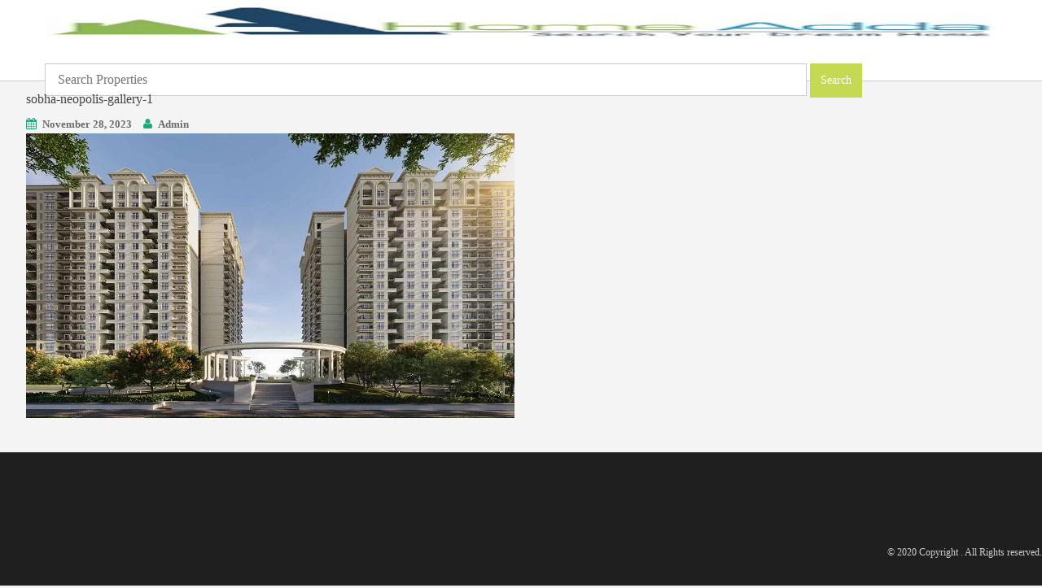

--- FILE ---
content_type: text/html; charset=UTF-8
request_url: https://www.apartmentsbangalore.co.in/blog/location-sobha-neopolis-panathur-road/sobha-neopolis-gallery-1-3/
body_size: 6617
content:
<!DOCTYPE html>

<html lang="en">

<head>
<meta name="google-site-verification" content="IBnQkZ0bZilT4ZUd1igl-yscDw20RdtRkmSAibZ3-dM" />
<meta charset="UTF-8">

<meta http-equiv="X-UA-Compatible" content="IE=edge">

<meta name="viewport" content="width=device-width, initial-scale=1">

<meta name="google-site-verification" content="2MaIlSRjC1sjCdeBI3JBVM3YjnsRZIEr_CMuq1dp7-w" />

<link rel="profile" href="http://gmpg.org/xfn/11">

<link rel="pingback" href="https://www.apartmentsbangalore.co.in/xmlrpc.php">

<link rel="icon" type="image/png" href="https://www.apartmentsbangalore.co.in/wp-content/themes/villasinbangalore/favicon.ico" />

<!-- favicon -->






<!--[if IE]><![endif]-->

 <link href="https://www.apartmentsbangalore.co.in/wp-content/themes/villasinbangalore/css/cfstyle.css" rel='stylesheet' type='text/css'>

                   <link rel="pingback" href="https://www.apartmentsbangalore.co.in/xmlrpc.php">

       

<meta name='robots' content='index, follow, max-image-preview:large, max-snippet:-1, max-video-preview:-1' />

	<!-- This site is optimized with the Yoast SEO plugin v21.5 - https://yoast.com/wordpress/plugins/seo/ -->
	<title>sobha-neopolis-gallery-1 - Apartments in Bangalore | Residential Apartments | Luxury Apartments</title>
	<link rel="canonical" href="https://www.apartmentsbangalore.co.in/blog/location-sobha-neopolis-panathur-road/sobha-neopolis-gallery-1-3/" />
	<meta property="og:locale" content="en_US" />
	<meta property="og:type" content="article" />
	<meta property="og:title" content="sobha-neopolis-gallery-1 - Apartments in Bangalore | Residential Apartments | Luxury Apartments" />
	<meta property="og:url" content="https://www.apartmentsbangalore.co.in/blog/location-sobha-neopolis-panathur-road/sobha-neopolis-gallery-1-3/" />
	<meta property="og:site_name" content="Apartments in Bangalore | Residential Apartments | Luxury Apartments" />
	<meta property="og:image" content="https://www.apartmentsbangalore.co.in/blog/location-sobha-neopolis-panathur-road/sobha-neopolis-gallery-1-3" />
	<meta property="og:image:width" content="1" />
	<meta property="og:image:height" content="1" />
	<meta property="og:image:type" content="image/webp" />
	<meta name="twitter:card" content="summary_large_image" />
	<script type="application/ld+json" class="yoast-schema-graph">{"@context":"https://schema.org","@graph":[{"@type":"WebPage","@id":"https://www.apartmentsbangalore.co.in/blog/location-sobha-neopolis-panathur-road/sobha-neopolis-gallery-1-3/","url":"https://www.apartmentsbangalore.co.in/blog/location-sobha-neopolis-panathur-road/sobha-neopolis-gallery-1-3/","name":"sobha-neopolis-gallery-1 - Apartments in Bangalore | Residential Apartments | Luxury Apartments","isPartOf":{"@id":"https://www.apartmentsbangalore.co.in/#website"},"primaryImageOfPage":{"@id":"https://www.apartmentsbangalore.co.in/blog/location-sobha-neopolis-panathur-road/sobha-neopolis-gallery-1-3/#primaryimage"},"image":{"@id":"https://www.apartmentsbangalore.co.in/blog/location-sobha-neopolis-panathur-road/sobha-neopolis-gallery-1-3/#primaryimage"},"thumbnailUrl":"https://www.apartmentsbangalore.co.in/wp-content/uploads/sobha-neopolis-gallery-1-2.webp","datePublished":"2023-11-28T06:49:18+00:00","dateModified":"2023-11-28T06:49:18+00:00","breadcrumb":{"@id":"https://www.apartmentsbangalore.co.in/blog/location-sobha-neopolis-panathur-road/sobha-neopolis-gallery-1-3/#breadcrumb"},"inLanguage":"en-US","potentialAction":[{"@type":"ReadAction","target":["https://www.apartmentsbangalore.co.in/blog/location-sobha-neopolis-panathur-road/sobha-neopolis-gallery-1-3/"]}]},{"@type":"ImageObject","inLanguage":"en-US","@id":"https://www.apartmentsbangalore.co.in/blog/location-sobha-neopolis-panathur-road/sobha-neopolis-gallery-1-3/#primaryimage","url":"https://www.apartmentsbangalore.co.in/wp-content/uploads/sobha-neopolis-gallery-1-2.webp","contentUrl":"https://www.apartmentsbangalore.co.in/wp-content/uploads/sobha-neopolis-gallery-1-2.webp","width":600,"height":350},{"@type":"BreadcrumbList","@id":"https://www.apartmentsbangalore.co.in/blog/location-sobha-neopolis-panathur-road/sobha-neopolis-gallery-1-3/#breadcrumb","itemListElement":[{"@type":"ListItem","position":1,"name":"Apartments","item":"https://www.apartmentsbangalore.co.in/"},{"@type":"ListItem","position":2,"name":"Location &#8211; Sobha Neopolis Panathur Road","item":"https://www.apartmentsbangalore.co.in/blog/location-sobha-neopolis-panathur-road/"},{"@type":"ListItem","position":3,"name":"sobha-neopolis-gallery-1"}]},{"@type":"WebSite","@id":"https://www.apartmentsbangalore.co.in/#website","url":"https://www.apartmentsbangalore.co.in/","name":"Apartments in Bangalore | Residential Apartments | Luxury Apartments","description":"Buy | Sale | Invest | Resale","potentialAction":[{"@type":"SearchAction","target":{"@type":"EntryPoint","urlTemplate":"https://www.apartmentsbangalore.co.in/?s={search_term_string}"},"query-input":"required name=search_term_string"}],"inLanguage":"en-US"}]}</script>
	<!-- / Yoast SEO plugin. -->


<script type="text/javascript">
window._wpemojiSettings = {"baseUrl":"https:\/\/s.w.org\/images\/core\/emoji\/14.0.0\/72x72\/","ext":".png","svgUrl":"https:\/\/s.w.org\/images\/core\/emoji\/14.0.0\/svg\/","svgExt":".svg","source":{"concatemoji":"https:\/\/www.apartmentsbangalore.co.in\/wp-includes\/js\/wp-emoji-release.min.js"}};
/*! This file is auto-generated */
!function(e,a,t){var n,r,o,i=a.createElement("canvas"),p=i.getContext&&i.getContext("2d");function s(e,t){p.clearRect(0,0,i.width,i.height),p.fillText(e,0,0);e=i.toDataURL();return p.clearRect(0,0,i.width,i.height),p.fillText(t,0,0),e===i.toDataURL()}function c(e){var t=a.createElement("script");t.src=e,t.defer=t.type="text/javascript",a.getElementsByTagName("head")[0].appendChild(t)}for(o=Array("flag","emoji"),t.supports={everything:!0,everythingExceptFlag:!0},r=0;r<o.length;r++)t.supports[o[r]]=function(e){if(p&&p.fillText)switch(p.textBaseline="top",p.font="600 32px Arial",e){case"flag":return s("\ud83c\udff3\ufe0f\u200d\u26a7\ufe0f","\ud83c\udff3\ufe0f\u200b\u26a7\ufe0f")?!1:!s("\ud83c\uddfa\ud83c\uddf3","\ud83c\uddfa\u200b\ud83c\uddf3")&&!s("\ud83c\udff4\udb40\udc67\udb40\udc62\udb40\udc65\udb40\udc6e\udb40\udc67\udb40\udc7f","\ud83c\udff4\u200b\udb40\udc67\u200b\udb40\udc62\u200b\udb40\udc65\u200b\udb40\udc6e\u200b\udb40\udc67\u200b\udb40\udc7f");case"emoji":return!s("\ud83e\udef1\ud83c\udffb\u200d\ud83e\udef2\ud83c\udfff","\ud83e\udef1\ud83c\udffb\u200b\ud83e\udef2\ud83c\udfff")}return!1}(o[r]),t.supports.everything=t.supports.everything&&t.supports[o[r]],"flag"!==o[r]&&(t.supports.everythingExceptFlag=t.supports.everythingExceptFlag&&t.supports[o[r]]);t.supports.everythingExceptFlag=t.supports.everythingExceptFlag&&!t.supports.flag,t.DOMReady=!1,t.readyCallback=function(){t.DOMReady=!0},t.supports.everything||(n=function(){t.readyCallback()},a.addEventListener?(a.addEventListener("DOMContentLoaded",n,!1),e.addEventListener("load",n,!1)):(e.attachEvent("onload",n),a.attachEvent("onreadystatechange",function(){"complete"===a.readyState&&t.readyCallback()})),(e=t.source||{}).concatemoji?c(e.concatemoji):e.wpemoji&&e.twemoji&&(c(e.twemoji),c(e.wpemoji)))}(window,document,window._wpemojiSettings);
</script>
<style type="text/css">
img.wp-smiley,
img.emoji {
	display: inline !important;
	border: none !important;
	box-shadow: none !important;
	height: 1em !important;
	width: 1em !important;
	margin: 0 0.07em !important;
	vertical-align: -0.1em !important;
	background: none !important;
	padding: 0 !important;
}
</style>
	<link rel='stylesheet' id='wp-block-library-css' href='https://www.apartmentsbangalore.co.in/wp-includes/css/dist/block-library/style.min.css' type='text/css' media='all' />
<link rel='stylesheet' id='classic-theme-styles-css' href='https://www.apartmentsbangalore.co.in/wp-includes/css/classic-themes.min.css' type='text/css' media='all' />
<style id='global-styles-inline-css' type='text/css'>
body{--wp--preset--color--black: #000000;--wp--preset--color--cyan-bluish-gray: #abb8c3;--wp--preset--color--white: #ffffff;--wp--preset--color--pale-pink: #f78da7;--wp--preset--color--vivid-red: #cf2e2e;--wp--preset--color--luminous-vivid-orange: #ff6900;--wp--preset--color--luminous-vivid-amber: #fcb900;--wp--preset--color--light-green-cyan: #7bdcb5;--wp--preset--color--vivid-green-cyan: #00d084;--wp--preset--color--pale-cyan-blue: #8ed1fc;--wp--preset--color--vivid-cyan-blue: #0693e3;--wp--preset--color--vivid-purple: #9b51e0;--wp--preset--gradient--vivid-cyan-blue-to-vivid-purple: linear-gradient(135deg,rgba(6,147,227,1) 0%,rgb(155,81,224) 100%);--wp--preset--gradient--light-green-cyan-to-vivid-green-cyan: linear-gradient(135deg,rgb(122,220,180) 0%,rgb(0,208,130) 100%);--wp--preset--gradient--luminous-vivid-amber-to-luminous-vivid-orange: linear-gradient(135deg,rgba(252,185,0,1) 0%,rgba(255,105,0,1) 100%);--wp--preset--gradient--luminous-vivid-orange-to-vivid-red: linear-gradient(135deg,rgba(255,105,0,1) 0%,rgb(207,46,46) 100%);--wp--preset--gradient--very-light-gray-to-cyan-bluish-gray: linear-gradient(135deg,rgb(238,238,238) 0%,rgb(169,184,195) 100%);--wp--preset--gradient--cool-to-warm-spectrum: linear-gradient(135deg,rgb(74,234,220) 0%,rgb(151,120,209) 20%,rgb(207,42,186) 40%,rgb(238,44,130) 60%,rgb(251,105,98) 80%,rgb(254,248,76) 100%);--wp--preset--gradient--blush-light-purple: linear-gradient(135deg,rgb(255,206,236) 0%,rgb(152,150,240) 100%);--wp--preset--gradient--blush-bordeaux: linear-gradient(135deg,rgb(254,205,165) 0%,rgb(254,45,45) 50%,rgb(107,0,62) 100%);--wp--preset--gradient--luminous-dusk: linear-gradient(135deg,rgb(255,203,112) 0%,rgb(199,81,192) 50%,rgb(65,88,208) 100%);--wp--preset--gradient--pale-ocean: linear-gradient(135deg,rgb(255,245,203) 0%,rgb(182,227,212) 50%,rgb(51,167,181) 100%);--wp--preset--gradient--electric-grass: linear-gradient(135deg,rgb(202,248,128) 0%,rgb(113,206,126) 100%);--wp--preset--gradient--midnight: linear-gradient(135deg,rgb(2,3,129) 0%,rgb(40,116,252) 100%);--wp--preset--duotone--dark-grayscale: url('#wp-duotone-dark-grayscale');--wp--preset--duotone--grayscale: url('#wp-duotone-grayscale');--wp--preset--duotone--purple-yellow: url('#wp-duotone-purple-yellow');--wp--preset--duotone--blue-red: url('#wp-duotone-blue-red');--wp--preset--duotone--midnight: url('#wp-duotone-midnight');--wp--preset--duotone--magenta-yellow: url('#wp-duotone-magenta-yellow');--wp--preset--duotone--purple-green: url('#wp-duotone-purple-green');--wp--preset--duotone--blue-orange: url('#wp-duotone-blue-orange');--wp--preset--font-size--small: 13px;--wp--preset--font-size--medium: 20px;--wp--preset--font-size--large: 36px;--wp--preset--font-size--x-large: 42px;--wp--preset--spacing--20: 0.44rem;--wp--preset--spacing--30: 0.67rem;--wp--preset--spacing--40: 1rem;--wp--preset--spacing--50: 1.5rem;--wp--preset--spacing--60: 2.25rem;--wp--preset--spacing--70: 3.38rem;--wp--preset--spacing--80: 5.06rem;--wp--preset--shadow--natural: 6px 6px 9px rgba(0, 0, 0, 0.2);--wp--preset--shadow--deep: 12px 12px 50px rgba(0, 0, 0, 0.4);--wp--preset--shadow--sharp: 6px 6px 0px rgba(0, 0, 0, 0.2);--wp--preset--shadow--outlined: 6px 6px 0px -3px rgba(255, 255, 255, 1), 6px 6px rgba(0, 0, 0, 1);--wp--preset--shadow--crisp: 6px 6px 0px rgba(0, 0, 0, 1);}:where(.is-layout-flex){gap: 0.5em;}body .is-layout-flow > .alignleft{float: left;margin-inline-start: 0;margin-inline-end: 2em;}body .is-layout-flow > .alignright{float: right;margin-inline-start: 2em;margin-inline-end: 0;}body .is-layout-flow > .aligncenter{margin-left: auto !important;margin-right: auto !important;}body .is-layout-constrained > .alignleft{float: left;margin-inline-start: 0;margin-inline-end: 2em;}body .is-layout-constrained > .alignright{float: right;margin-inline-start: 2em;margin-inline-end: 0;}body .is-layout-constrained > .aligncenter{margin-left: auto !important;margin-right: auto !important;}body .is-layout-constrained > :where(:not(.alignleft):not(.alignright):not(.alignfull)){max-width: var(--wp--style--global--content-size);margin-left: auto !important;margin-right: auto !important;}body .is-layout-constrained > .alignwide{max-width: var(--wp--style--global--wide-size);}body .is-layout-flex{display: flex;}body .is-layout-flex{flex-wrap: wrap;align-items: center;}body .is-layout-flex > *{margin: 0;}:where(.wp-block-columns.is-layout-flex){gap: 2em;}.has-black-color{color: var(--wp--preset--color--black) !important;}.has-cyan-bluish-gray-color{color: var(--wp--preset--color--cyan-bluish-gray) !important;}.has-white-color{color: var(--wp--preset--color--white) !important;}.has-pale-pink-color{color: var(--wp--preset--color--pale-pink) !important;}.has-vivid-red-color{color: var(--wp--preset--color--vivid-red) !important;}.has-luminous-vivid-orange-color{color: var(--wp--preset--color--luminous-vivid-orange) !important;}.has-luminous-vivid-amber-color{color: var(--wp--preset--color--luminous-vivid-amber) !important;}.has-light-green-cyan-color{color: var(--wp--preset--color--light-green-cyan) !important;}.has-vivid-green-cyan-color{color: var(--wp--preset--color--vivid-green-cyan) !important;}.has-pale-cyan-blue-color{color: var(--wp--preset--color--pale-cyan-blue) !important;}.has-vivid-cyan-blue-color{color: var(--wp--preset--color--vivid-cyan-blue) !important;}.has-vivid-purple-color{color: var(--wp--preset--color--vivid-purple) !important;}.has-black-background-color{background-color: var(--wp--preset--color--black) !important;}.has-cyan-bluish-gray-background-color{background-color: var(--wp--preset--color--cyan-bluish-gray) !important;}.has-white-background-color{background-color: var(--wp--preset--color--white) !important;}.has-pale-pink-background-color{background-color: var(--wp--preset--color--pale-pink) !important;}.has-vivid-red-background-color{background-color: var(--wp--preset--color--vivid-red) !important;}.has-luminous-vivid-orange-background-color{background-color: var(--wp--preset--color--luminous-vivid-orange) !important;}.has-luminous-vivid-amber-background-color{background-color: var(--wp--preset--color--luminous-vivid-amber) !important;}.has-light-green-cyan-background-color{background-color: var(--wp--preset--color--light-green-cyan) !important;}.has-vivid-green-cyan-background-color{background-color: var(--wp--preset--color--vivid-green-cyan) !important;}.has-pale-cyan-blue-background-color{background-color: var(--wp--preset--color--pale-cyan-blue) !important;}.has-vivid-cyan-blue-background-color{background-color: var(--wp--preset--color--vivid-cyan-blue) !important;}.has-vivid-purple-background-color{background-color: var(--wp--preset--color--vivid-purple) !important;}.has-black-border-color{border-color: var(--wp--preset--color--black) !important;}.has-cyan-bluish-gray-border-color{border-color: var(--wp--preset--color--cyan-bluish-gray) !important;}.has-white-border-color{border-color: var(--wp--preset--color--white) !important;}.has-pale-pink-border-color{border-color: var(--wp--preset--color--pale-pink) !important;}.has-vivid-red-border-color{border-color: var(--wp--preset--color--vivid-red) !important;}.has-luminous-vivid-orange-border-color{border-color: var(--wp--preset--color--luminous-vivid-orange) !important;}.has-luminous-vivid-amber-border-color{border-color: var(--wp--preset--color--luminous-vivid-amber) !important;}.has-light-green-cyan-border-color{border-color: var(--wp--preset--color--light-green-cyan) !important;}.has-vivid-green-cyan-border-color{border-color: var(--wp--preset--color--vivid-green-cyan) !important;}.has-pale-cyan-blue-border-color{border-color: var(--wp--preset--color--pale-cyan-blue) !important;}.has-vivid-cyan-blue-border-color{border-color: var(--wp--preset--color--vivid-cyan-blue) !important;}.has-vivid-purple-border-color{border-color: var(--wp--preset--color--vivid-purple) !important;}.has-vivid-cyan-blue-to-vivid-purple-gradient-background{background: var(--wp--preset--gradient--vivid-cyan-blue-to-vivid-purple) !important;}.has-light-green-cyan-to-vivid-green-cyan-gradient-background{background: var(--wp--preset--gradient--light-green-cyan-to-vivid-green-cyan) !important;}.has-luminous-vivid-amber-to-luminous-vivid-orange-gradient-background{background: var(--wp--preset--gradient--luminous-vivid-amber-to-luminous-vivid-orange) !important;}.has-luminous-vivid-orange-to-vivid-red-gradient-background{background: var(--wp--preset--gradient--luminous-vivid-orange-to-vivid-red) !important;}.has-very-light-gray-to-cyan-bluish-gray-gradient-background{background: var(--wp--preset--gradient--very-light-gray-to-cyan-bluish-gray) !important;}.has-cool-to-warm-spectrum-gradient-background{background: var(--wp--preset--gradient--cool-to-warm-spectrum) !important;}.has-blush-light-purple-gradient-background{background: var(--wp--preset--gradient--blush-light-purple) !important;}.has-blush-bordeaux-gradient-background{background: var(--wp--preset--gradient--blush-bordeaux) !important;}.has-luminous-dusk-gradient-background{background: var(--wp--preset--gradient--luminous-dusk) !important;}.has-pale-ocean-gradient-background{background: var(--wp--preset--gradient--pale-ocean) !important;}.has-electric-grass-gradient-background{background: var(--wp--preset--gradient--electric-grass) !important;}.has-midnight-gradient-background{background: var(--wp--preset--gradient--midnight) !important;}.has-small-font-size{font-size: var(--wp--preset--font-size--small) !important;}.has-medium-font-size{font-size: var(--wp--preset--font-size--medium) !important;}.has-large-font-size{font-size: var(--wp--preset--font-size--large) !important;}.has-x-large-font-size{font-size: var(--wp--preset--font-size--x-large) !important;}
.wp-block-navigation a:where(:not(.wp-element-button)){color: inherit;}
:where(.wp-block-columns.is-layout-flex){gap: 2em;}
.wp-block-pullquote{font-size: 1.5em;line-height: 1.6;}
</style>
<link rel='stylesheet' id='responsive-lightbox-swipebox-css' href='https://www.apartmentsbangalore.co.in/wp-content/plugins/responsive-lightbox/assets/swipebox/swipebox.min.css' type='text/css' media='all' />
<link rel='stylesheet' id='wp-pagenavi-css' href='https://www.apartmentsbangalore.co.in/wp-content/plugins/wp-pagenavi/pagenavi-css.css' type='text/css' media='all' />
<link rel='stylesheet' id='dazzling-bootstrap-css' href='https://www.apartmentsbangalore.co.in/wp-content/themes/villasinbangalore/inc/css/bootstrap.min.css' type='text/css' media='all' />
<link rel='stylesheet' id='dazzling-icons-css' href='https://www.apartmentsbangalore.co.in/wp-content/themes/villasinbangalore/inc/css/font-awesome.min.css' type='text/css' media='all' />
<link rel='stylesheet' id='dazzling-style-css' href='https://www.apartmentsbangalore.co.in/wp-content/themes/villasinbangalore/style.css' type='text/css' media='all' />
<script type='text/javascript' src='https://www.apartmentsbangalore.co.in/wp-includes/js/jquery/jquery.min.js' id='jquery-core-js'></script>
<script type='text/javascript' src='https://www.apartmentsbangalore.co.in/wp-includes/js/jquery/jquery-migrate.min.js' id='jquery-migrate-js'></script>
<script type='text/javascript' src='https://www.apartmentsbangalore.co.in/wp-content/plugins/responsive-lightbox/assets/swipebox/jquery.swipebox.min.js' id='responsive-lightbox-swipebox-js'></script>
<script type='text/javascript' src='https://www.apartmentsbangalore.co.in/wp-includes/js/underscore.min.js' id='underscore-js'></script>
<script type='text/javascript' src='https://www.apartmentsbangalore.co.in/wp-content/plugins/responsive-lightbox/assets/infinitescroll/infinite-scroll.pkgd.min.js' id='responsive-lightbox-infinite-scroll-js'></script>
<script type='text/javascript' id='responsive-lightbox-js-before'>
var rlArgs = {"script":"swipebox","selector":"lightbox","customEvents":"","activeGalleries":true,"animation":true,"hideCloseButtonOnMobile":false,"removeBarsOnMobile":false,"hideBars":true,"hideBarsDelay":5000,"videoMaxWidth":1080,"useSVG":true,"loopAtEnd":false,"woocommerce_gallery":false,"ajaxurl":"https:\/\/www.apartmentsbangalore.co.in\/wp-admin\/admin-ajax.php","nonce":"fbd62193de","preview":false,"postId":7212,"scriptExtension":false};
</script>
<script type='text/javascript' src='https://www.apartmentsbangalore.co.in/wp-content/plugins/responsive-lightbox/js/front.js' id='responsive-lightbox-js'></script>
<script type='text/javascript' src='https://www.apartmentsbangalore.co.in/wp-content/themes/villasinbangalore/inc/js/bootstrap.min.js' id='dazzling-bootstrapjs-js'></script>
<script type='text/javascript' src='https://www.apartmentsbangalore.co.in/wp-content/themes/villasinbangalore/inc/js/main.js' id='dazzling-main-js'></script>
<link rel="https://api.w.org/" href="https://www.apartmentsbangalore.co.in/wp-json/" /><link rel="alternate" type="application/json" href="https://www.apartmentsbangalore.co.in/wp-json/wp/v2/media/7212" /><link rel='shortlink' href='https://www.apartmentsbangalore.co.in/?p=7212' />
<link rel="alternate" type="application/json+oembed" href="https://www.apartmentsbangalore.co.in/wp-json/oembed/1.0/embed?url=https%3A%2F%2Fwww.apartmentsbangalore.co.in%2Fblog%2Flocation-sobha-neopolis-panathur-road%2Fsobha-neopolis-gallery-1-3%2F" />
<link rel="alternate" type="text/xml+oembed" href="https://www.apartmentsbangalore.co.in/wp-json/oembed/1.0/embed?url=https%3A%2F%2Fwww.apartmentsbangalore.co.in%2Fblog%2Flocation-sobha-neopolis-panathur-road%2Fsobha-neopolis-gallery-1-3%2F&#038;format=xml" />
<style type="text/css"></style><!--[if lt IE 9]>
<script src="https://www.apartmentsbangalore.co.in/wp-content/themes/villasinbangalore/inc/js/html5shiv.min.js"></script>
<script src="https://www.apartmentsbangalore.co.in/wp-content/themes/villasinbangalore/inc/js/respond.min.js"></script>
<![endif]-->



<meta name="keywords" content="Plots Bangalore,Sites in Bangalore Villa Plot for sale,Invest In Bangalore, Properties In Bangalore, Sites in Bangalore, Land For Sale in Bangalore" />

	   





	<script src="https://ajax.googleapis.com/ajax/libs/jquery/2.0.0/jquery.min.js"></script>

	<script type="text/javascript" src="https://www.apartmentsbangalore.co.in/wp-content/themes/villasinbangalore/js/jquery-1.8.3.js"></script>

	<script type="text/javascript" src="https://www.apartmentsbangalore.co.in/wp-content/themes/villasinbangalore/js/jquery.carouFredSel-6.2.1.js"></script>

	


	<script> 

<!-- 

function land(ref, target) 

{ 

lowtarget=target.toLowerCase(); 

if (lowtarget=="_self") {window.location=loc;} 

else {if (lowtarget=="_top") {top.location=loc;} 

else {if (lowtarget=="_blank") {window.open(loc);} 

else {if (lowtarget=="_parent") {parent.location=loc;} 

else {parent.frames[target].location=loc;}; 

}}} 

} 

function jump(menu) 

{ 

ref=menu.choice.options[menu.choice.selectedIndex].value; 

splitc=ref.lastIndexOf("*"); 

target=""; 

if (splitc!=-1) 

{loc=ref.substring(0,splitc); 

target=ref.substring(splitc+1,1000);} 

else {loc=ref; target="_self";}; 

if (ref != "") {land(loc,target);} 

} 

</script> 

	
<script type="text/javascript">var switchTo5x=true;</script>

<script type="text/javascript" src="http://w.sharethis.com/button/buttons.js"></script>

<script type="text/javascript">stLight.options({publisher: "40906db9-8ea6-41f4-9e9f-a610573c4778", doNotHash: false, doNotCopy: false, hashAddressBar: false});</script>



<style>

body { margin: 0; }



section { 

	

   }



.sticky { background: orange; }



.fixed {

  position: fixed;

  top:0; left:0;

  width: 100%; z-index:100;}

</style>



<script type="text/javascript">

$(window).scroll(function(){

  var sticky = $('.sticky'),

      scroll = $(window).scrollTop();



  if (scroll >= 100) sticky.addClass('fixed');

  else sticky.removeClass('fixed');

});

</script>

</head>



<body class="attachment attachment-template-default single single-attachment postid-7212 attachmentid-7212 attachment-webp group-blog" >

<div id="page" class="hfeed site">

<section>

  <div class="sticky">

	<nav class="navbar navbar-default" role="navigation" style="height:100px;" id="hide-head1">

    
       <div class="container" >
        <div class="col-md-12" id="hide-head1">

				<div class="col-md-2" style="margin-top:7px;">
						<a href="http://www.apartmentsbangalore.co.in/"> 
							<img src="https://www.apartmentsbangalore.co.in/wp-content/themes/villasinbangalore/home-adda-logo.jpg" style="width:100%;Height:40px;" alt="Logo" />
							</a>
				</div>
				<div class="col-md-1">
					<br/>
				</div>
				<div class="col-md-6" style="margin-top:7px;">
				 <form role="search" method="get" id="searchform" class="searchform" action="https://www.apartmentsbangalore.co.in/">
                                    <label class="screen-reader-text" for="s">
                                                                            </label>
                                    <input type="text" value="" name="s" id="s" placeholder="Search Properties " style="width:80%;height:40px;padding:15px;" />
                                    <input type="submit" id="searchsubmit" value="Search" class="btn btn-default1" /> </form>
                         
				</div>
				<div class="col-md-2" style="margin-top:20px;">
					
				
				</div>
			
				
            
       </div>
</div>
        <div class="col-md-12" id="hide-head">
				
				<div class="col-md-9" style="margin-top:7px;margin-left:30px;">
				 <form role="search" method="get" id="searchform" class="searchform" action="https://www.apartmentsbangalore.co.in/">
                                    <label class="screen-reader-text" for="s">
                                                                            </label>
                                    <input type="text" value="" name="s" id="s" placeholder="Search Properties " style="width:70%;height:40px;padding:15px;" />
                                    <input type="submit" id="searchsubmit" value="Search" class="btn btn-default1" /> </form>
                         
				</div>
        </div>
		
		
		
    </div>


</div>
</nav>
<div class="sticky">
	<nav class="navbar navbar-default" role="navigation" style="height:60px;" id="hide-head">
		<div class="container" >
			<div class="col-md-12" id="hide-head">
				<div class="col-md-9" style="margin-top:7px;margin-left:30px;">
				 <form role="search" method="get" id="searchform" class="searchform" action="https://www.apartmentsbangalore.co.in/">
                                    <label class="screen-reader-text" for="s">
                                                                            </label>
                                    <input type="text" value="" name="s" id="s" placeholder="Search Properties " style="width:70%;height:40px;padding:15px;" />
                                    <input type="submit" id="searchsubmit" value="Search" class="btn btn-default1" /> </form>
                         
				</div>
			</div>
		</div>
	</nav>
</div>
<!-- .site-navigation -->

</div>

</section>
	<div id="content" class="site-content container">
		<div id="primary" class="content-area image-attachment col-sm-12 col-md-8 no entry">
			<div id="main" class="site-main" role="main">

			

				<article id="post-7212" class="post-7212 attachment type-attachment status-inherit hentry">
					<header class="entry-header">
						<h1 class="entry-title">sobha-neopolis-gallery-1</h1>

						<div class="entry-meta">
							<span class="posted-on"><i class="fa fa-calendar"></i> <a href="https://www.apartmentsbangalore.co.in/blog/location-sobha-neopolis-panathur-road/sobha-neopolis-gallery-1-3/" rel="bookmark"><time class="entry-date published" datetime="2023-11-28T06:49:18+00:00">November 28, 2023</time></a></span><span class="byline"> <i class="fa fa-user"></i> <span class="author vcard"><a class="url fn n" href="https://www.apartmentsbangalore.co.in/author/apartmentsbangal/">Admin</a></span></span>
						</div><!-- .entry-meta -->

						
					</header><!-- .entry-header -->

					<div class="entry-content">

						<div class="entry-attachment">
							<div class="attachment">
								

								<a href="https://www.apartmentsbangalore.co.in/blog/location-sobha-neopolis-panathur-road/location-map-2/" title="sobha-neopolis-gallery-1" rel="attachment"><img width="600" height="350" src="https://www.apartmentsbangalore.co.in/wp-content/uploads/sobha-neopolis-gallery-1-2.webp" class="attachment-1200x1200 size-1200x1200" alt="" decoding="async" loading="lazy" /></a>
							</div><!-- .attachment -->

							
						</div><!-- .entry-attachment -->

						
						

					</div><!-- .entry-content -->

					<footer class="entry-meta">
					</footer><!-- .entry-meta -->
				</article><!-- #post-7212 -->

				

			

			</div><!-- #content -->
		</div><!-- #primary -->



</div><!-- #content -->
<!--<table class="foote" id="title_message" style="height:40px;font-size:19px;" >
	<tr>	
	<td style="border:1px solid #fff;width:50%;">		</td>	
	<td style="border:1px solid #fff;width:50%;">			
	<a href="#secondary" style="color:#fff;display:block;"><i class="fa fa-envelope-o"></i> Enquiry 			</a>		</td>	
	</tr>	
	</table>	-->
	<div id="footer-area">		
	<div class="container footer-inner">				
	</div>
	<footer id="colophon" class="site-footer"  role="contentinfo">		
	<div class="site-info container" id="test">				
	<div class="col-md-12" style="color:#fff;font-size:10px;">	
	<div class="col-md-4">	
		
	</div>		
	<div class="col-md-4">		
			
	</div>			
	<div class="col-md-4">
		
	</div>			
</div>
	</div>		
	<div style="clear:both"></div>			
	<script type='text/javascript' src='https://www.apartmentsbangalore.co.in/wp-includes/js/comment-reply.min.js' id='comment-reply-js'></script>
	<div class="copyright col-md-12"><center>© 2020 Copyright . All Rights reserved.</center></div>
	
	<div class="scroll-to-top"><i class="fa fa-angle-up"></i></div><!-- .scroll-to-top -->					</footer><!-- #colophon -->		</div><!-- Keys Popup - Start -->
	
	<table class="foote" id="title_message" style="height:40px;font-size:19px;width:100%;border-top:2px solid #555;">
            <tr>
				<td style="border:1px solid #fff;width:50%;text-align:center;background:#1a73e8;">
                     <a href="https://api.whatsapp.com/send?phone=+918884609094&text=Hi, I contacted you through your website Villas in Bangalore." style="color:#fff;" target="_blank" rel="noreferrer">
                      <i class="fa fa-whatsapp" aria-hidden="true"></i> Whatsapp
                    </a>
				   

                </td>               
			   <td style="border:1px solid #fff;width:50%;text-align:center;background:#1a73e8;">
                    <a href="#divId"  style="color:#fff;"><span class="glyphicon glyphicon-envelope"></span> Enquiry 
			</a>
                </td>
				
				
            </tr>
        </table>
	
	
	
	<script>
	function keypopup() {
		var modal = document.getElementById("kmyModal");
		modal.style.display = "block";
		var span = document.getElementsByClassName("kclose")[0];
		span.onclick = function () {
			modal.style.display = "none";
		};

		setTimeout(function() {
			modal.style.display = "none";
		}, 15000);
	}
	keypopup();
	</script>
	<!-- Keys Popup - End -->
	
	
	</body></html>

--- FILE ---
content_type: text/css
request_url: https://www.apartmentsbangalore.co.in/wp-content/themes/villasinbangalore/style.css
body_size: 6497
content:
/*
Theme Name: mysoreone
Theme URI: http://www.villasinbangalore.co.in/
Author: shiva
Author URI: http://www.villasinbangalore.co.in
Description: Puneone is a clean, modern, minimal and fully responsive flat design WordPress WooCommerce theme well suited for blogs, static and ecommerce websites. Theme can be used for travel, corporate, portfolio, photography, green thinking, nature, health, personal and any other creative and minimalistic style website. Dazzling theme is highly customizable with unlimited color options, slider, call for action button, several widget areas and much more that can be adjusted via Theme Options. The theme is built using Bootstrap 3, which makes it responsive and mobile friendly. It features infinite scroll, SEO friendly structure, logo upload, full-screen slider, call for action section, social media icons, popular post widget and translation ready setup. This theme supports WooCommerce and Jigoshop ecommerce plugins. Dazzling is also available in Mexican Spanish, Brazilian Portuguese, Finnish, Swedish, Dutch, Hungarian and Polish. It is probably the best free WordPress theme built for eStores and business websites.
Version: 10.0.0
License: GNU General Public License v2 or later
License URI: http://www.villasinbangalore.co.in
Text Domain: Puneone
Domain Path: /languages/
Tags: green, light, white, gray, black, one-column, two-columns, right-sidebar, fluid-layout, responsive-layout, responsive-layout, photoblogging, left-sidebar, translation-ready, custom-background, custom-colors, custom-menu, featured-images, full-width-template, post-formats, theme-options, threaded-comments


This theme, like WordPress, is licensed under the GPL.

Dazzling is based on Underscores http://www.villasinbangalore.co.in/ (C) 2012-2015 Automattic, Inc.

**/


	body{
  color: #333;
  word-wrap: break-word;
  line-height: 1.5;
	font-size: 16px;
	background:#f4f4f4;
	font-family:Roboto Regular;
	
	
  }

ol, ul,li {
font-size: 16px;
 
}

a {
 
  text-decoration: none;
  -webkit-transition: all 0.2s;
     -moz-transition: all 0.2s;
       -o-transition: all 0.2s;
          transition: all 0.2s;
		  color: #4285f4;
   
    font-weight: 700;
		  
}

a:hover,
a:focus {
  color: #4285f4;
  text-decoration: underline;
}

a:focus {
  outline: thin dotted;
  outline: 5px auto -webkit-focus-ring-color;
  outline-offset: -2px;
}

h1, h2, h3, h4, h5, h6, .h1, .h2, .h3, .h4, .h5, .h6 {
  color: #000;
  font-weight:bold;
}

h1,
.h1 {
  font-size: 20px;
  font-weight:400;
}

h2,
.h2 {
  font-size: 18px;
   font-weight:400;
}

h3,
.h3 {
  font-size: 14px;
}

h4,
.h4 {
  font-size: 13px;
}

h5,
.h5 {
  font-size: 12px;
}

h6,
.h6 {
  font-size: 14px;
}

img {
  height: auto; /* Make sure images are scaled correctly. */
  max-width: 100%; /* Adhere to container width. */
}
button,
input,
select,
textarea {
  font-size: 100%; /* Corrects font size not being inherited in all browsers */
  margin: 0; /* Addresses margins set differently in IE6/7, F3/4, S5, Chrome */
  vertical-align: baseline; /* Improves appearance and consistency in all browsers */
  *vertical-align: middle; /* Improves appearance and consistency in all browsers */
}
select {
   
    border: 1px solid #DCE4EC;
    background-color: #FFF;
    height: 40px;
    padding: 5px;
}
input[type="checkbox"],
input[type="radio"] {
  padding: 0; /* Addresses excess padding in IE8/9 */
}
input[type="search"] {
  -webkit-appearance: textfield; /* Addresses appearance set to searchfield in S5, Chrome */
  -webkit-box-sizing: content-box; /* Addresses box sizing set to border-box in S5, Chrome (include -moz to future-proof) */
  -moz-box-sizing:    content-box;
  box-sizing:         content-box;
}
input[type="search"]::-webkit-search-decoration { /* Corrects inner padding displayed oddly in S5, Chrome on OSX */
  -webkit-appearance: none;
}
button::-moz-focus-inner,
input::-moz-focus-inner { /* Corrects inner padding and border displayed oddly in FF3/4 www.sitepen.com/blog/2008/05/14/the-devils-in-the-details-fixing-dojos-toolbar-buttons/ */
  border: 0;
  padding: 0;
}

input[type="text"],
input[type="email"],
input[type="url"],
input[type="password"],
input[type="search"],
textarea {
  color: #666;
  border: 1px solid #ccc;
 
}
input[type="text"]:focus,
input[type="email"]:focus,
input[type="url"]:focus,
input[type="password"]:focus,
input[type="search"]:focus,
textarea:focus {
  color: #111;
}
input[type="text"],
input[type="email"],
input[type="url"],
input[type="password"],
input[type="search"] {
 
}
textarea {
  overflow: auto; /* Removes default vertical scrollbar in IE6/7/8/9 */
  padding-left: 3px;
  vertical-align: top; /* Improves readability and alignment in all browsers */
  width: 100%;
}


/* Alignment */

/* Text meant only for screen readers */
.screen-reader-text {
  clip: rect(1px, 1px, 1px, 1px);
  position: absolute !important;
}

.screen-reader-text:hover,
.screen-reader-text:active,
.screen-reader-text:focus {
  background-color: #f1f1f1;
  border-radius: 3px;
  box-shadow: 0 0 2px 2px rgba(0, 0, 0, 0.6);
  clip: auto !important;
  color: #21759b;
  display: block;
  font-size: 14px;
  font-weight: bold;
  height: auto;
  left: 5px;
  line-height: normal;
  padding: 15px 23px 14px;
  text-decoration: none;
  top: 5px;
  width: auto;
  z-index: 100000; /* Above WP toolbar */
}

/* Clearing */
.clear:before,
.clear:after,
.entry-content:before,
.entry-content:after,
.comment-content:before,
.comment-content:after,
.site-header:before,
.site-header:after,
.site-content:before,
.site-content:after,
.site-footer:before,
.site-footer:after {
  content: '';
  display: table;
}

.clear:after,
.entry-content:after,
.comment-content:after,
.site-header:after,
.site-content:after,
.site-footer:after {
  clear: both;
}

/* =Content
----------------------------------------------- */

.sticky {
}
.hentry {
  margin:0px;
  padding:2px; 
}
.byline,
.updated {
  display: none;
}
.single .byline,
.group-blog .byline {
  display: inline;
  margin-right: 0;
}
.page-content,
.entry-content,
.entry-summary {
  margin: 0em 0 0;
}
.page-links {
  clear: both;
  margin: 0 0 1.5em;
}
#content {

  margin-top: 0px;
  margin-bottom: 40px; 
  margin-right:25px;
}
@media (max-width:1300px) {
   
	#content {
  margin-top: 0px;
  margin-bottom: 40px; 
  margin-left:30px;
}
}
/* =Post styling
----------------------------------------------- */
.entry-meta a {
  font-size: 13px;
}
#main .page-header {
  margin-top: 0;
}

.entry-meta a {
  color: #6B6B6B;
}
.entry-meta .fa {
  font-size: 14px;
  margin-right: 3px;
  color: #1FA67A;
}
.entry-meta span {
  margin-right: 10px;
}
.entry-title {
  font-size: 16px;
  color: #444;
}
.entry-title a {
  color: #444;
}
.entry-title a:hover {
  color: #666;
}
.btn.btn-default.read-more {
  float: right;
  border: 1px solid #E8E8E8;
  color: #1FA67A;
  background-color: transparent;
  margin-top: 10px;
}
.btn.btn-default.read-more:hover {
  color: #FFF;
  background-color: #1FA67A;
}
.search .btn.btn-default.read-more {
  float: none;
}
hr.section-divider {
  border-color: #E8E8E8;
  margin-top: 50px;
  margin-bottom: 50px;
}

/* =Singe Post/Page Pagination
----------------------------------------------- */
.page-links span {
  display: inline-block;
  color: #fff;
  background-color: #1FA67A;
  border-radius: 4px;
  padding: 2px 10px;
  margin-left: 2px;
}
.page-links a span {
  background-color: inherit;
  border: 1px solid #E8E8E8;
  color: #1FA67A;
  -webkit-transition: all 0.2s;
     -moz-transition: all 0.2s;
       -o-transition: all 0.2s;
          transition: all 0.2s;
}
.page-links a:hover span {
  background-color: #1FA67A;
  border: 1px solid #1FA67A;
  color: #fff;
}
/* =Asides
----------------------------------------------- */

.blog .format-aside .entry-title,
.archive .format-aside .entry-title {
  display: none;
}

/* =Media
----------------------------------------------- */

.page-content img.wp-smiley,
.entry-content img.wp-smiley,
.comment-content img.wp-smiley {
  border: none;
  margin-bottom: 0;
  margin-top: 0;
  padding: 0;
}
.wp-caption {
 
  margin-bottom: 1.5em;
  max-width: 100%;
}
.wp-caption img[class*="wp-image-"] {
  display: block;
}
.wp-caption-text {
  text-align: center;
}
.wp-caption .wp-caption-text {
  margin: 0.8075em 0;
}
.site-main .gallery {
  margin-bottom: 1.5em;
}
.gallery-caption {
}
.site-main .gallery a img {
  border: none;
  height: auto;
  max-width: 90%;
}
.site-main .gallery dd {
  margin: 0;
}
.site-main .gallery-columns-4 .gallery-item {
}
.site-main .gallery-columns-4 .gallery-item img {
}

/* Make sure embeds and iframes fit their containers */
embed,
iframe,
object {
  max-width: 100%;
}

/* =Widgets
----------------------------------------------- */

.widget {
  margin: 0 0 1.5em;
}

/* Make sure select elements fit in widgets */
.widget select {
  max-width: 100%;
}

/* Search widget */
.widget_search .search-submit {
  display: none;
}
.widget > ul > li,
li.recentcomments {
  border-bottom: 1px solid #EEE;
  position: relative;
  display: block;
  padding: 10px 0;
}
.widget ul li {
    list-style: none;
}
.widget ul {
    padding: 10px 10px;
}
.widget-title {
  border-bottom: 1px solid #eee;
}
.widget ul.nav.nav-tabs {
  padding: 0;
}
.tab-content ul li {
  list-style: none;
}
#secondary .widget_archive ul li:before,
#secondary .widget_categories ul li:before,
#secondary .widget_recent_comments ul li:before {
  font-family: fontawesome;
  margin-right: 10px;
}
#secondary .widget_archive ul li:before {
  content: '\f073';
}
#secondary .widget_categories ul li:before {
  content: '\f115';
}
#secondary .widget_recent_comments ul li:before {
  content: '\f0e5';
}
.tab-content .tab-thumb {
  float: left;
  margin-right: 8px;
  padding-top: 5px;
  float: left;
  line-height: 0px;
  width: 60px;
  height: 60px;
}
.tab-content li {
  overflow: hidden;
  list-style: none;
  border-bottom: 1px solid #f0f0f0;
  margin: 0 0 8px;
  padding: 0 0 6px;
}
.tab-content .tab-entry {
  display: block;
}
.tab-content > .active {
  border: 1px solid #E8E8E8;
  border-top: none;
}
.tab-content ul li:last-child {
  border-bottom: 0;
  margin-bottom: 0;
  padding-bottom: 0;
}
.tab-content .tab-entry {
  font-size: 14px
}
.tab-comment {
  font-size: 18px;
  padding: 0 10px;
}
.nav-tabs > li > a {
  border-bottom-color: transparent;
  text-transform: uppercase;
}
.tab-content i {
  font-size: 12px;
}
.tab-thumb.thumbnail {
  margin-bottom: 5px;
}
.tab-content #messages li:before {
  content: '\f0e5';
  font-family: fontawesome;
  float: left;
  padding-right: 10px;
  font-size: 20px;
  color: #1FA67A;
}

/* =Buttons
----------------------------------------------- */
.btn-default, .label-default {
  background-color: #FFF;
  border-color: #FFF;
}
.btn-default:hover, .label-default[href]:hover, .label-default[href]:focus, .btn-default:hover, .btn-default:focus, .btn-default:active, .btn-default.active, #image-navigation .nav-previous a:hover, #image-navigation .nav-next a:hover {
  background-color: #FFF;
  border-color: #FFF;
}
.btn.btn-default {
    color: #000;
}
.btn-default1, .label-default1 {
  background-color: #C5DA52;
  border-color: #C5DA52;
}
.btn-default1:hover, .label-default1[href]:hover, .label-default1[href]:focus, .btn-default1:hover, .btn-default1:focus, .btn-default1:active, .btn-default1.active, #image-navigation .nav-previous a:hover, #image-navigation .nav-next a:hover {
  background-color: #a5c41D;
  border-color: #a5c41D;
}
.btn.btn-default1 {
    color: #fff;
}
/* =Infinite Scroll
----------------------------------------------- */

/* Globally hidden elements when Infinite Scroll is supported and in use. */
.infinite-scroll .paging-navigation, /* Older / Newer Posts Navigation (always hidden) */
.infinite-scroll.neverending .site-footer { /* Theme Footer (when set to scrolling) */
  display: none;
}

/* When Infinite Scroll has reached its end we need to re-display elements that were hidden (via .neverending) before */
.infinity-end.neverending .site-footer {
  display: block;
}
#infinite-handle span {
  display: block;
  text-align: center;
  font-size: 18px;
  margin-bottom: 20px;
  border-radius: 4px;
  padding: 12px;
  background: transparent;
  border: 1px solid #E8E8E8;
  color: #1FA67A;
  -webkit-transition: all 0.2s;
     -moz-transition: all 0.2s;
       -o-transition: all 0.2s;
          transition: all 0.2s;
}
#infinite-handle span:hover {
  background-color: #1FA67A;
  color: #fff;
}
.woocommerce #infinite-handle {
    display: none;
}
/* =Custom Styles
----------------------------------------------- */
.site-branding {
  margin-top: 20px;
  margin-bottom: 20px;
}
.site-description {
  color: #777;
  font-weight: 200;
  font-size: 16px;
}
.page-template-page-homepage-php .carousel {
  margin-top: -20px;
  margin-bottom: 20px;
}

/* =Navigation
----------------------------------------------- */

.site-main [class*="navigation"] a,
.more-link {
  border: 1px solid #E8E8E8;
  padding: 6px 12px;
  border-radius: 4px;
  display: block;
}
.site-main [class*="navigation"] a:hover,
.more-link:hover {
  color: #fff;
  background: #1FA67A;
  text-decoration: none;
}
.more-link {
  float: right;
  margin: 10px 0;
}
.site-main [class*="navigation"] {
  margin: 0 0 1.5em;
  overflow: hidden;
}
[class*="navigation"] .nav-previous {
  float: right;
}
[class*="navigation"] .nav-next {
  float: left;
  text-align: left;
}
.navbar.navbar-default {
  background-color: #fff;
  border-bottom: 1px solid #cccccc;
}
.navbar-default .navbar-nav > li > a {
  color: #999;
  line-height: 30px;
}
.navbar > .container .navbar-brand {
  color: #1FA67A;
  font-size: 24px;

}
.navbar-default .navbar-nav > .open > a,
.navbar-default .navbar-nav > .open > a:hover,
.navbar-default .navbar-nav > .open > a:focus {
  border-right: none;
  border-left: none;
}
.navbar {
  border-radius: 0;
}
.navbar-default {
  border: none;
}
.navbar-default .navbar-nav > .active > a,
.navbar-default .navbar-nav > .active > a:hover,
.navbar-default .navbar-nav > .active > a:focus,
.navbar-default .navbar-nav > li > a:hover,
.navbar-default .navbar-nav > li > a:focus,
.navbar-default .navbar-nav > .open > a,
.navbar-default .navbar-nav > .open > a:hover,
.navbar-default .navbar-nav > .open > a:focus,
.dropdown-menu > li > a:hover,
.dropdown-menu > li > a:focus,
.navbar-default .navbar-nav .open .dropdown-menu > li > a:hover,
.navbar-default .navbar-nav .open .dropdown-menu > li > a:focus {
  color: #fff;
  background-color: #1FA67A;
}
.navbar-default .navbar-nav .open .dropdown-menu > li > a {
  color: #999;
}
.nav .open > a, .nav .open > a:hover, .nav .open > a:focus {
  border-left: 1px solid rgba(0, 0, 0, 0.1);
}
.dropdown-menu > li > a {
  padding: 14px 20px;
  color: #999;
}
.dropdown-menu,
.dropdown-menu > .active > a,
.dropdown-menu > .active > a:hover,
.dropdown-menu > .active > a:focus {
  border: none;
}
.dropdown-menu > .active > a,
.navbar-default .navbar-nav .open .dropdown-menu > .active > a {
  background-color: #1FA67A;
  color: #fff;
}

.dropdown-menu .divider {
  background-color: rgba(0, 0, 0, 0.1);
}
.navbar-nav > li > .dropdown-menu {
  padding: 0;
}
.navbar-nav > li > a {
  padding-top: 18px;
  padding-bottom: 18px;
}

.navbar-default .navbar-toggle:hover,
.navbar-default .navbar-toggle:focus {
  background-color: transparent;
}
.nav.navbar-nav {
  float: right;
}
@media (max-width: 767px) {
  .nav.navbar-nav {
    float: none;
  }
}
/* =Comments
----------------------------------------------- */

.comment-content a {
  word-wrap: break-word;
}
.bypostauthor {
}
#respond {
  background-color: transparent !important;
  box-shadow: none !important;
  padding: 0px !important;
}
#respond > p, #respond p.comment-notes, p.logged-in-as {
  margin-bottom: 10px;
}
p.logged-in-as {
  padding-bottom: 0px;
}
.comment-list {
  margin-bottom: 40px !important;
  margin-left: 0px !important;
  padding-left: 0;
}
.comment .comment-body {
  background-color: #ffffff;
  margin: 0;
  overflow: hidden;
  padding: 25px;
  margin-top: 2em;
  padding-left: 116px;
  position: relative;
  border: 1px solid rgba(0, 0, 0, 0);
  border-color: #E8E8E8;
  border-radius: 4px;
}
.comment-list .children {
  margin-left: 0px!important;
  padding-left: 40px;
  border-left: 1px solid #E8E8E8;
  background-repeat: no-repeat;
  background-position: left 20px;
}
.comment-list li.comment > div img.avatar {
  position: absolute;
  left: 29px;
  top: 29px;
}
#comment-form-title {
  font-size: 24px;
  padding-bottom: 10px;
}
.vcard .avatar {
  position: absolute;
  left: 29px;
  top: 29px;
}
.comment-metadata {
  font-size: 11px;
  line-height: 16px;
  margin-bottom: 10px;
}
.comment-reply-link {
  float: right;
}
.form-allowed-tags code {
  word-wrap: break-word;
  white-space: inherit;
}
.comment-respond label {
  display: block;
  font-weight: normal;
}
.comment-respond .required {
  color: #C7254E;
}


/* =Attachment styling
----------------------------------------------- */
#image-navigation .nav-previous a,
#image-navigation .nav-next a{
  padding: 5px 20px;
  border: 1px solid #E8E8E8;
  border-radius: 4px;
  display: block;
}
#image-navigation .nav-previous a:hover,
#image-navigation .nav-next a:hover{
  background-color: #1FA67A;
  color: #fff;
}
#image-navigation .nav-previous,
#image-navigation .nav-next {
  margin: 10px 0;
}

/* =Footer
----------------------------------------------- */

#footer-area {
  background-color: #313233;
  color: #CCC;
  font-size: 12px;
}
#footer-area a {
  color: #ccc;
}
#footer-area .footer-widget-area {
  padding: 40px 0 20px 0;
  overflow: hidden;
}
#footer-area ul li {
  border-bottom: 1px solid #444;
}
#footer-area .site-info nav ul li {
  border-bottom: none;
}
#footer-area .tab-content > .active {
  border: none;
}
#footer-area .nav-tabs > li.active > a, #footer-area .nav-tabs > li.active > a:hover, #footer-area .nav-tabs > li.active > a:focus {
  background-color: transparent;
}
#footer-area .tab-content .tab-entry {
  font-size: inherit;
}
#footer-area .widgettitle {
  font-size: 18px;
  color: inherit;
  margin-top: 0px;
}
#footer-area #social ul li {
  border-bottom: none;
}
#footer-area .widget ul li {
  padding: 10px 0;
  list-style: none;
}
.footer-nav.nav > li {
  position: relative;
  display: inline-block;
}
.footer-nav.nav {
  float: left;
  margin-bottom: 2px;
}
.copyright {
  margin-top: 100px;
  float: right;
  text-align: right;
  margin-bottom:25px;
}
#colophon {
  background-color: #1F1F1F;
  padding: 10px 0;
  border-top: 1px solid #3A3A3A;
}
.site-info a {
  color: #777;
}
.site-info a:hover {
  color: #999;
}
#footer-area a:hover {
  color: #fff;
}
.site-info {
  color: #999;
  font-size: 12px;
}
.footer-nav.nav > li > a:hover {
    background-color: transparent;
}
.scroll-to-top {
  background: #3B3B3B;
  background: rgba(0, 0, 0, 0.4);
  color: #FFF;
  bottom: 14%;
  cursor: pointer;
  display: none;
  position: fixed;
  right: 20px;
  z-index: 999;
  font-size: 16px;
  padding: 2px 10px;
  border-radius: 4px;
  -webkit-transition: background-color 0.1s linear;
     -moz-transition: background-color 0.1s linear;
       -o-transition: background-color 0.1s linear;
          transition: background-color 0.1s linear;
}
.scroll-to-top:hover {
  background: #1FA67A;
  opacity: .8;
}

/* =Mobile Styling
----------------------------------------------- */

@media (max-width: 768px) {
  .pull-right {
    float: none !important;
  }
  .pull-left {
    float: none !important;
  }
  .site-info, .copyright {
      text-align: center;
  }
  .footer-nav.nav, .copyright {
    float: none;
  }
  .flex-caption {
    display: none;
  }
  .navbar > .container .navbar-brand {
    margin: 0;
  }
  .navbar-default .navbar-nav > li > a {
    line-height: 20px;
    padding-top: 10px;
    padding-bottom: 10px;
  }
}

/* =Social icons
----------------------------------------------- */

.top-bar {
    border-bottom-color: #E8E8E8;
}
.social-icon {
    font-size: 32px;
    margin: 6px;
    color: #E8E8E8;
}
#social {
    top: 0;
    position: relative;
    text-align: center;
}
#social ul li {
  list-style: none;
  display: inline-block;
  padding: 0 10px;
}
#social ul {
  margin-bottom: 0;
  padding: 0;
}
.fa-googleplus:before {
  content: "\f0d5";
}
@media (max-width: 992px) {
  .site-branding {
    text-align: center;
  }
  #social {
    top: 0;
    float: none;
    text-align: center;
  }
}

@media (max-width: 979px) {
   #test { 
      display: none;
   }
}

/* =Call For Action
----------------------------------------------- */

.cfa{
  padding: 30px 0px;
  background: #1FA67A;
  text-align: center;
}
.cfa-text{
  font-size: 22px;
  color: #fff;
  display: block;
  padding-top: 10px;
}
.cfa-button {
  background-color: transparent;
  color: #fff;
  padding: 15px 30px;
  border-color: #fff;
}
.cfa-button a,
.cfa-button a {
  color: #fff;
}
.cfa-button:hover {
    background-color: #fff;
    color: #1FA67A;
}
.cfa-button:hover a {
    color: #1FA67A;
}
.project-main-right {
width: 100%;
height: 100%;
margin: 0px 0;
padding: 0 5px 5px 0;
background-color: #FFF;
-ms-filter: "progid:DXImageTransform.Microsoft.Shadow(Strength=4, Direction=135, Color='#a7a4a4')";
}


.quickfact{
font-size: 13px;

}

.quick{
font-size: 14px;margin-top:20px;

}


.clearfix:after {
	visibility: hidden;
	display: block;
	font-size: 0;
	content: " ";
	clear: both;
	height: 0;
	}
* html .clearfix             { zoom: 1; } /* IE6 */
*:first-child+html .clearfix { zoom: 1; } /* IE7 */








.acc-det {
padding: 2px 2px 2px 2px;
background: #ffffff;
border: 1px solid #CCCCCC;
display:block;
margin-bottom:3px;
}
.acc-det .name-det {
width: auto;
margin-top: 0px;

}
.namedet {
font-size: 20px;
padding: 5px 5px 5px 5px;
margin: 0 0px 0 0;
text-transform: none;
display: inline;

color: #000000;
}
.name-det .det2 {
color: #000000;
font-weight: bold;

font-size: 22px;
display: inline;
}
.det2 a{
color:#000000;
text-decoration:none;
vertical-align:bottom;
}
.det2 a:hover{
color:#000 !important;
}



.tg-table-green { border-collapse: collapse; border-spacing: 0; }
.tg-table-green td, .tg-table-green th { background-color: #fff; border: 1px #bbb solid; color: #594F4F; font-family:din, Calibri, Cantarell, sans-serif; font-size: 100%; padding: 10px; vertical-align: Top; }
.tg-table-green .tg-even td  { background-color: #EFFAB4; }
.tg-table-green th  { background-color: #9DE0AD; color: #594F4F; font-size: 110%; font-weight: bold; }
.tg-table-green tr:hover td, .tg-table-green tr.even:hover td  { color: #333; background-color: #E5FCC2; }
.tg-bf { font-weight: bold; } .tg-it { font-style: italic; }
.tg-left { text-align: left; } .tg-right { text-align: right; } .tg-center { text-align: center; }

.property_quick{

width:100%;
 border:0;
 cellspacing:0; 
 cellpadding:3;
}
.recent-comments { list-style: none; font-size: 12px; color: #485358; }
.recent-comments li { overflow: hidden; padding: 20px 0; border-top: 1px dotted #DADEE1; }
.recent-comments li:first-child { border: 0 none; }
.recent-comments img { float: left; margin-right: 8px; } 
.recent-comments a { display: block; margin-top: 10px; padding-top: 10px; text-transform: uppercase; } 


.front-page{
padding:10px;background-color: #fff;border: 1px solid #ddd;

}

	.highlight
	{
		font-size:12px;float:left;text-transform: uppercase;color:#685F5F;
	}
	.high{
	
    text-align:center;
	}
	.test{
		text-align:center;
		
	}
	
	.default_logo {
  width: 118px;
  background: #E9E9E9;
  padding: 25px 20px;
  text-align: center;
}
#check {
  width: 100%;
  border: 1px solid #848484;
  background: #FFFFFF;
}
.configTableNew {
  width: 100%;
  border: 1px solid #848484;
  background: #FFFFFF;
}
.configTableNew th {
  text-align: center;
  padding: 0;
  height: 35px;
  color: #FFFFFF;
  font-size: 14px;
  background: #848484;
  vertical-align: middle;
}
#check{
	text-align: center;
 
  width: 100%;
  margin-bottom: 15px;
}
#datatr{
  display: table-row;
  vertical-align: inherit;
  border-color: inherit;
  border: 1px solid #848484;
}
#datatd{
	border: 1px solid #848484;
}
.clickdesk_bubble {



	display: none !important;



}
@media (min-width: 1270px) {

   #hide-head { 

      display: none;

   }

}

@media (max-width: 1270px) {

   #hide-head1 { 

      display: none;

   }.entity-right .value{		font-size:12px;}
.text {	font-size:12px;}
}
.foote {

    background-color: #4285F4;

    padding-top: 30px;

    padding-bottom: 4px;

    position:fixed;

    bottom:0;

    width:100%;

	color:#fff;

	text-align:center;

}




.clickdesk_bubble {



	display: none !important;



}

#disqus_thread{

	width:95%;

}

@media screen and (min-width: 960px) {
	#title_message {    	visibility: hidden; 	clear: both;    	float: left;  	margin: 10px auto 5px 20px; 	width: 100%;    	display: none;  	}	}
	
	.sticky {  }

.fixed {
  position: fixed;
  top:0; left:0;
  width: 100%; z-index:100;
  }
  
nav ul {
  text-align: center;
  display: inline;
  margin: 0;
  padding: 15px 4px 17px 0;
  list-style: none;
 
}
nav ul li {
  font: bold 12px/18px sans-serif;
  display: inline-block;
  margin-right: -4px;
  position: relative;
  padding: 10px 10px;
  background: #fff;
  cursor: pointer;
 
}
nav ul li:active {

  color: #4285f4;
}
nav ul li:hover {
	color: #4285f4;
}
nav ul li ul {
  padding: 0;
  position: absolute;
  top: 48px;
  left: 0;
  width: 150px;
  -webkit-box-shadow: none;
  -moz-box-shadow: none;
  box-shadow: none;
  display: none;
  opacity: 0;
  visibility: hidden;
  -webkit-transiton: opacity 0.2s;
  -moz-transition: opacity 0.2s;
  -ms-transition: opacity 0.2s;
  -o-transition: opacity 0.2s;
  -transition: opacity 0.2s;
}
nav ul li ul li { 
  background: #555; 
  display: block; 
  color: #fff;
  text-shadow: 0 -1px 0 #000;
}
nav ul li ul li:hover { color:#fff; }
nav ul li:hover ul {
  display: block;
  opacity: 1;
  visibility: visible;
  
}
img.alignright { float: right; margin: 0 0 1em 1em; }
img.alignleft { float: left; margin: 0 1em 1em 0; }
img.aligncenter { display: block; margin-left: auto; margin-right: auto; }
.alignright { float: right; }
.alignleft { float: left; }
.aligncenter { display: block; margin-left: auto; margin-right: auto; }

@media screen and (max-width: 960px) {
#content {

  margin-top: 0px;
  margin-bottom: 40px; 
  margin-right:20px;
   margin-right:30px;
}
}

.tooltip1 {
  position: relative;
  display: inline-block;
  cursor: pointer;
  border:none;
}

.tooltip1 .tooltiptext1 {
  visibility: hidden;
  width: 100%;
  background-color: #fff;
    padding: 10px;
    text-align: left;
    overflow-x: hidden;
	color:#000;
 font-weight:300;
  border:1px solid #ddd;
 

  /* Position the tooltip */
  position: absolute;
  z-index: 299;
	top: 100%;
	left:auto;
}

.tooltip1:hover .tooltiptext1 {
  visibility: visible;
}

--- FILE ---
content_type: text/javascript
request_url: https://www.apartmentsbangalore.co.in/wp-content/themes/villasinbangalore/inc/js/main.js
body_size: 351
content:
jQuery(document).ready(function(t){t('#submit, .wpcf7-submit, .comment-reply-link, input[type="submit"]').addClass("btn btn-default"),t(".wp-caption").addClass("thumbnail"),t(".widget_rss ul").addClass("media-list"),t("table#wp-calendar").addClass("table table-striped"),t(window).scroll(function(){t(this).scrollTop()>100?t(".scroll-to-top").fadeIn():t(".scroll-to-top").fadeOut()}),t(".scroll-to-top").click(function(){return t("html, body").animate({scrollTop:0},800),!1}),t(".flexslider").flexslider({animation:"fade",controlNav:!0,prevText:"",nextText:"",smoothHeight:!0}),function(){var t=navigator.userAgent.toLowerCase().indexOf("webkit")>-1,e=navigator.userAgent.toLowerCase().indexOf("opera")>-1,n=navigator.userAgent.toLowerCase().indexOf("msie")>-1;(t||e||n)&&document.getElementById&&window.addEventListener&&window.addEventListener("hashchange",function(){var t,e=location.hash.substring(1);/^[A-z0-9_-]+$/.test(e)&&(t=document.getElementById(e),t&&(/^(?:a|select|input|button|textarea)$/i.test(t.tagName)||(t.tabIndex=-1),t.focus()))},!1)}()});